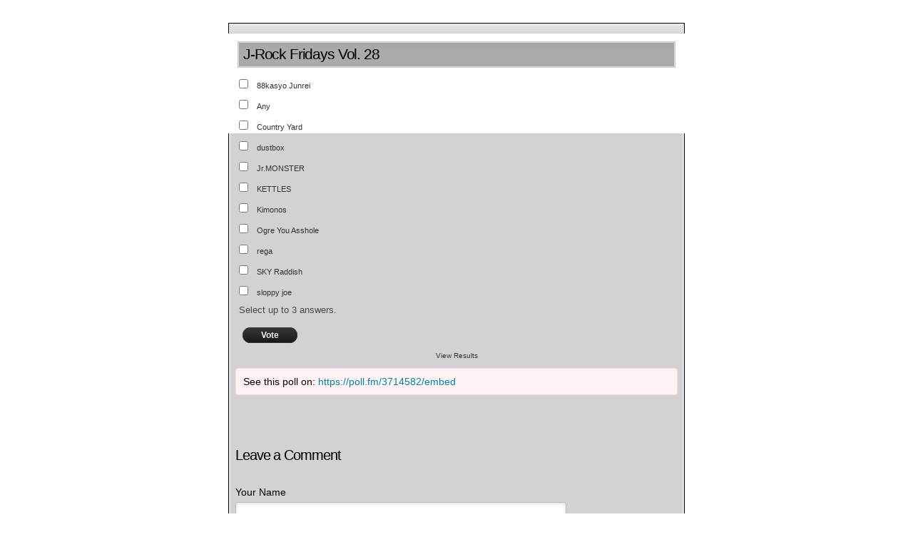

--- FILE ---
content_type: text/html; charset=utf-8
request_url: https://poll.fm/3714582
body_size: 4823
content:
<!DOCTYPE html>
<html lang="en">

<head>
		<meta http-equiv="Content-Type" content="text/html; charset=UTF-8" />
		<link rel="shortcut icon" href="https://app.crowdsignal.com/images/favicon.png" type="image/vnd.microsoft.icon" />
	<link rel="icon" href="https://app.crowdsignal.com/images/favicon.png" type="image/vnd.microsoft.icon" />
	

	<title>
	J-Rock Fridays Vol. 28 (poll 3714582)	</title>

	<script type="text/javascript">
		var pd_cdn_url = 'https://poll.fm';
		var pd_cookie_domain = '.poll.fm';

		document.documentElement.className += " js";
	</script>

	<script defer src="https://use.fontawesome.com/releases/v5.3.1/js/all.js" integrity="sha384-kW+oWsYx3YpxvjtZjFXqazFpA7UP/MbiY4jvs+RWZo2+N94PFZ36T6TFkc9O3qoB" crossorigin="anonymous"></script>

	  
<link rel="stylesheet" href="https://poll.fm/css/production/styles.css?m=1710953687" type="text/css" media="all"/>
  <script type="text/javascript" charset="utf-8" src="https://poll.fm/js/jquery/jquery.js"></script>
  <script type="text/javascript" charset="utf-8" src="https://poll.fm/js/validate.js"></script>
  <script type="text/javascript" charset="utf-8" src="https://poll.fm/js/community.js"></script>
<link rel="canonical" href="https://poll.fm/3714582" />
<link rel="alternate" type="application/rss+xml" title="J-Rock Fridays Vol. 28" href="https://poll.fm/3714582/feed" />
<meta name="robots" content="noindex, nofollow, noarchive" />    
<script type="text/javascript" src="https://stats.wp.com/w.js" async defer></script>

<script defer id="bilmur" data-provider="crowdsignal" data-service="admin" src="https://s0.wp.com/wp-content/js/bilmur.min.js?i=8&m=202604"></script><meta name="google-site-verification" content="Vb-nO0TU1JmhUxrqIO0VI06y5UbGraDa62wy5BgLrg0" />
<meta name="viewport" content="width=device-width, initial-scale=1, maximum-scale=5, user-scalable=1"/><style>/*  Tech light medium */

.pds-box {
	width: 300px;
	color: #000;
	text-align: left;
	background: #fff url(https://app.crowdsignal.com/polls/pdbmicro12-bottom-left.gif) no-repeat left bottom;
	font-family: Verdana,Arial,Helvetica,sans-serif;
}

.pds-box A{
	outline: none;
}

.pds-clear{
	display: block;
	clear: both;
}

.pds-box-outer {
	background: url(https://app.crowdsignal.com/polls/pdbmicro12-bottom-right.gif) no-repeat right bottom;
}
.pds-box-inner {
	background: url(https://app.crowdsignal.com/polls/pdbmicro12-top-left.gif) no-repeat left top;
}
.pds-box-top {
	background: url(https://app.crowdsignal.com/polls/pdbmicro12-top-right.gif) no-repeat right top;
	padding: 10px;
}
.pds-question {
	background: url(https://app.crowdsignal.com/polls/pdqmicro12-bottom-left.gif) no-repeat left bottom;
	margin: 16px 3px 0px 3px
}
.pds-question-outer {
	background: url(https://app.crowdsignal.com/polls/pdqmicro12-bottom-right.gif) no-repeat right bottom;
	padding: 0px 0px 2px 0px;
}
.pds-question-inner {
	background: url(https://app.crowdsignal.com/polls/pdqmicro12-top-left.gif) no-repeat left top;
}
.pds-question-top {
	background: url(https://app.crowdsignal.com/polls/pdqmicro12-top-right.gif) no-repeat right top;
	padding: 8px;
	font-size: 14px;
	color: #000;
	line-height: 140%;
}

.pds-answer{
	padding: 10px 5px;
}

.pds-answer label{
	color: #333;
	font-size: 11px;
	line-height: 140%;
	position: relative;
	font-family: verdana, Helvetica, sans-serif;
}

.pds-answer-group{
	display: block;
	padding: 6px 0px;
}

.pds-answer-group BR{
	display: none;
}

.pds-answer-input{
	display: block;
	float:left;
	width: 25px;
}

.pds-input-label{
	display: block;
	float:left;
	width: 235px;
	cursor: pointer;
}

.pds-answer-other{
	padding: 0px 0px 0px 10px;
}

.pds-textfield{
	background: #fff;
	border: 1px solid #fff;
	font-size: 12px;
	padding: 2px;
	width: 185px;
}

.pds-answer-other BR{
	display: none;
}

.pds-other-label{
	display: block;
	float:left;
	cursor: pointer;
}	



.pds-feedback-group
{
	display: block;
	padding: 6px 0px;
}

.pds-feedback-label{
	display: block;
	padding: 0px 0px 5px 0px;
}

.pds-feedback-per{
	font-weight: bold;
}

.pds-feedback-votes{
	font-weight: normal;
}

.pds-answer-feedback {
	background: #fff;
	height: 6px;
	position: relative;
	padding: 2px;
}

.pds-answer-feedback-bar {
	font-size: 2px;
	background: url(https://app.crowdsignal.com/polls/pdmicro-bargif.gif) repeat-x;
	height: 6px;
}


.pds-vote {
	padding: 5px 0px;
}

.pds-votebutton-outer {
}

.pds-vote BR{
	display: none;
}

.pds-vote-button {
	color: #eee;
	padding: 3px 25px;
	white-space: nowrap;
	background:#3b3b3b url(https://app.crowdsignal.com/polls/black-but-bg.png) repeat-x scroll left top;
	-webkit-border-radius: 11px;
	-moz-border-radius:11px;
	border-radius: 11px;
	border: 1px solid #3b3b3b;
	cursor: pointer;
	font-size: 12px;
	font-family: 'Lucida Grande',Verdana,Arial;	
	text-decoration: none;
	font-weight: bold;
	white-space: nowrap;
	margin: 0px 0px 0px 10px;
}

.pds-vote-button:hover{
	border: 1px solid #000;
}

.pds-vote-button-load {
	color: #eee;
	padding: 3px 25px;
	white-space: nowrap;
	-webkit-border-radius: 11px;
	-moz-border-radius:11px;
	border-radius: 11px;
	cursor: pointer;
	font-size: 12px;
	font-family: 'Lucida Grande',Verdana,Arial;	
	text-decoration: none;
	font-weight: bold;
	white-space: nowrap;
	margin: 0px 0px 0px 10px;
	background:#3B3B3B url(https://app.crowdsignal.com/polls/vote-loader-3b3b3b.gif) no-repeat scroll 50% 50%;
	border: 1px solid #3B3B3B;
}

.pds-vote-button-load SPAN{
	visibility: hidden;
}

.pds-links {
	padding: 10px 0px 0px 0px;
	display: block;
	text-align: center;
}

.pds-links-back {
	padding: 10px 0px 0px 0px;
	display: block;
	text-align: center;
}

.pds-links-back {
	padding: 0px;
}

.pds-links A {
	font-family: verdana, Arial, sans-serif;
	font-size:10px;
	color: #333;
	text-decoration: none;
	padding: 0px 4px 0px 4px;
	line-height: 24px;
	display: inline-block;
}

.pds-links-back A {
	font-family: verdana, Arial, sans-serif;
	font-size:10px;
	color: #333;
	text-decoration: none;
	padding: 0px 4px 0px 4px;
	line-height: 24px;
	display: inline-block;
}

.pds-links A:hover {
	text-decoration: underline;
}

.pds-links-back A:hover {
	text-decoration: underline;
}

.pds-comments SPAN{
	font-weight: normal;
}

.pds-total-votes{
	padding: 10px 0px 0px 0px;
	position: relative;
}

.pds-total-votes SPAN{
	font-weight: bold;
}
.pds-feedback-result {
	float:right;
}

.pds-answer-text { 
	float:left
}
</style>	<meta name="twitter:card" content="summary_large_image" />
	<meta name="twitter:site" content="@Crowdsignalcom" />
	<meta name="twitter:description" content="Poll Answers: 88kasyo Junrei, Any, Country Yard, dustbox, Jr.MONSTER, KETTLES, Kimonos, Ogre You Asshole, rega, SKY Raddish, sloppy joe, " />
	<meta name="twitter:title" content="J-Rock Fridays Vol. 28" />
	<meta name="twitter:url" content="https://poll.fm/3714582" />
	<meta name="twitter:image" content="https://app.crowdsignal.com/images/twitter-card.png" />
	
	<!--[if IE 7]>
		<link rel="stylesheet" type="text/css" href="https://poll.fm/css/ie7.css?v=5" />
	<![endif]-->

	<!--[if !IE 7]>
		<style type="text/css">
			#wrap {display:table;height:100%}
		</style>
	<![endif]-->

	<!--[if lt IE 10]>
		<script src="https://html5shim.googlecode.com/svn/trunk/html5.js"></script>
	<![endif]-->

	<meta name="viewport" content="width=device-width, maximum-scale=1.0" />
</head>

<body data-ajax-nonce="2d116521ba" class="shadow logged-out cs-poll">
	<div class="cs-site-content">
		<!-- Google Tag Manager (noscript) -->
	<noscript><iframe src="https://www.googletagmanager.com/ns.html?id=GTM-WQF7499" height="0" width="0" style="display:none;visibility:hidden"></iframe></noscript>
	<!-- End Google Tag Manager (noscript) -->
			<div id="page">
														
			<div id="stage">
 <script type="text/javascript">

	last_comment_hover = null;

			window.is_poll_fm = true;
	
</script>
<div id="stage-inner">
	<div class="grid">
		<div class="grid-center">
						<!-- lots of divs for style compatibility... -->
			<div id="poll">
			<div class="PDS_Poll">
			<div class="css-box pds-box">
			<div class="css-box-outer pds-box-outer">
			<div class="css-box-inner pds-box-inner">
			<main class="css-box-top pds-box-top">
			<form method="get" name="formPoll" action="">
	<div class="css-question pds-question">
		<div class="css-question-outer pds-question-outer">
			<div class="css-question-inner pds-question-inner">
				<div class="css-question-top pds-question-top" style="">
					
					<h2>J-Rock Fridays Vol. 28</h2>
				</div>
			</div>
		</div>
	</div>

	<div class="css-answer pds-answer">
		<span role="group" aria-label="J-Rock Fridays Vol. 28">
							<div class="css-answer-group pds-answer-group">

										<div class="css-answer-row pds-answer-row">
						<span class="css-answer-input pds-answer-input">
																	<input type="checkbox" name="PDI_answer" id="PDI_answer16981668" value="16981668" />
														</span>
						<label for="PDI_answer16981668"  style="word-break:break-word;">
							<span class="css-answer-span pds-answer-span">88kasyo Junrei</span>
						</label>
						<span class="css-clear pds-clear"></span>
					</div>
				</div>
								<div class="css-answer-group pds-answer-group">

										<div class="css-answer-row pds-answer-row">
						<span class="css-answer-input pds-answer-input">
																	<input type="checkbox" name="PDI_answer" id="PDI_answer16981669" value="16981669" />
														</span>
						<label for="PDI_answer16981669"  style="word-break:break-word;">
							<span class="css-answer-span pds-answer-span">Any</span>
						</label>
						<span class="css-clear pds-clear"></span>
					</div>
				</div>
								<div class="css-answer-group pds-answer-group">

										<div class="css-answer-row pds-answer-row">
						<span class="css-answer-input pds-answer-input">
																	<input type="checkbox" name="PDI_answer" id="PDI_answer16981670" value="16981670" />
														</span>
						<label for="PDI_answer16981670"  style="word-break:break-word;">
							<span class="css-answer-span pds-answer-span">Country Yard</span>
						</label>
						<span class="css-clear pds-clear"></span>
					</div>
				</div>
								<div class="css-answer-group pds-answer-group">

										<div class="css-answer-row pds-answer-row">
						<span class="css-answer-input pds-answer-input">
																	<input type="checkbox" name="PDI_answer" id="PDI_answer16981671" value="16981671" />
														</span>
						<label for="PDI_answer16981671"  style="word-break:break-word;">
							<span class="css-answer-span pds-answer-span">dustbox</span>
						</label>
						<span class="css-clear pds-clear"></span>
					</div>
				</div>
								<div class="css-answer-group pds-answer-group">

										<div class="css-answer-row pds-answer-row">
						<span class="css-answer-input pds-answer-input">
																	<input type="checkbox" name="PDI_answer" id="PDI_answer16981672" value="16981672" />
														</span>
						<label for="PDI_answer16981672"  style="word-break:break-word;">
							<span class="css-answer-span pds-answer-span">Jr.MONSTER</span>
						</label>
						<span class="css-clear pds-clear"></span>
					</div>
				</div>
								<div class="css-answer-group pds-answer-group">

										<div class="css-answer-row pds-answer-row">
						<span class="css-answer-input pds-answer-input">
																	<input type="checkbox" name="PDI_answer" id="PDI_answer16981673" value="16981673" />
														</span>
						<label for="PDI_answer16981673"  style="word-break:break-word;">
							<span class="css-answer-span pds-answer-span">KETTLES</span>
						</label>
						<span class="css-clear pds-clear"></span>
					</div>
				</div>
								<div class="css-answer-group pds-answer-group">

										<div class="css-answer-row pds-answer-row">
						<span class="css-answer-input pds-answer-input">
																	<input type="checkbox" name="PDI_answer" id="PDI_answer16981674" value="16981674" />
														</span>
						<label for="PDI_answer16981674"  style="word-break:break-word;">
							<span class="css-answer-span pds-answer-span">Kimonos</span>
						</label>
						<span class="css-clear pds-clear"></span>
					</div>
				</div>
								<div class="css-answer-group pds-answer-group">

										<div class="css-answer-row pds-answer-row">
						<span class="css-answer-input pds-answer-input">
																	<input type="checkbox" name="PDI_answer" id="PDI_answer16981675" value="16981675" />
														</span>
						<label for="PDI_answer16981675"  style="word-break:break-word;">
							<span class="css-answer-span pds-answer-span">Ogre You Asshole</span>
						</label>
						<span class="css-clear pds-clear"></span>
					</div>
				</div>
								<div class="css-answer-group pds-answer-group">

										<div class="css-answer-row pds-answer-row">
						<span class="css-answer-input pds-answer-input">
																	<input type="checkbox" name="PDI_answer" id="PDI_answer16981676" value="16981676" />
														</span>
						<label for="PDI_answer16981676"  style="word-break:break-word;">
							<span class="css-answer-span pds-answer-span">rega</span>
						</label>
						<span class="css-clear pds-clear"></span>
					</div>
				</div>
								<div class="css-answer-group pds-answer-group">

										<div class="css-answer-row pds-answer-row">
						<span class="css-answer-input pds-answer-input">
																	<input type="checkbox" name="PDI_answer" id="PDI_answer16981677" value="16981677" />
														</span>
						<label for="PDI_answer16981677"  style="word-break:break-word;">
							<span class="css-answer-span pds-answer-span">SKY Raddish</span>
						</label>
						<span class="css-clear pds-clear"></span>
					</div>
				</div>
								<div class="css-answer-group pds-answer-group">

										<div class="css-answer-row pds-answer-row">
						<span class="css-answer-input pds-answer-input">
																	<input type="checkbox" name="PDI_answer" id="PDI_answer16981678" value="16981678" />
														</span>
						<label for="PDI_answer16981678"  style="word-break:break-word;">
							<span class="css-answer-span pds-answer-span">sloppy joe</span>
						</label>
						<span class="css-clear pds-clear"></span>
					</div>
				</div>
						</span>
	<p>Select up to 3 answers.</p>
</div>

	
		<div class="css-vote pds-vote">
			<div class="css-votebutton-outer pds-votebutton-outer">
				<a
					href="vote"
					id="pd-vote-button3714582"
					role="button"
					style="cursor:pointer;"
					data-vote="{&quot;id&quot;:3714582,&quot;o&quot;:&quot;0&quot;,&quot;b&quot;:&quot;1&quot;,&quot;m&quot;:&quot;3&quot;,&quot;at&quot;:&quot;10&quot;,&quot;t&quot;:28,&quot;v&quot;:0,&quot;e&quot;:2592000,&quot;n&quot;:&quot;9b0839d2d2a7fdb80aa219213db7448e&quot;}"
					class="vote-button css-vote-button pds-vote-button">
					Vote				</a>
									<span class="css-links pds-links"><a href="/3714582/results" class="css-view-results pds-view-results">View Results</a>
						<br>
						<span class="css-clear pds-clear"></span>
					</span>
					<span class="css-clear pds-clear"></span>
							</div>
		</div>
			<input type='hidden' name='pz' value='423'>

</form>

				<div class="poll-link">
					See this poll on: <a rel="nofollow" target="_blank" href="https://poll.fm/3714582/embed">https://poll.fm/3714582/embed</a>
									</div>
								<div class="cs-poll__comments">
										<p class="clear"></p>
										<p class="clear"></p>

					<div class="cs-poll__comments-form-container">
	<h5>Leave a Comment</h5>

	<form method="post" action="/comment" name="formcomment" id="formcomment">

		<input type="hidden" name="poll_id" id="poll_id" value="3714582" />
		<input type="hidden" name="nonce" value="6d4e67b0fd"/>

		
		<label for="cname">Your Name</label>
		<input type="text" id="cname" maxlength="50" name="cname" class="cs-polls__comments-text-input" />
		<div id="error-cname" style="display: none;" class="comment-error" >Please enter your name.</div>

		<label for="cemail">Email Address</label>
		<input type="text" id="cemail" maxlength="200" name="cemail" class="cs-polls__comments-text-input" />
		<div id="error-cemail" style="display: none;" class="comment-error" >Please enter your email address.</div>

		<label for="curl">Your Website (optional)</label>
		<input type="text" id="curl" maxlength="400" name="curl"  class="cs-polls__comments-text-input" />

		
		<label for="ctext">Your Comment</label>
		<textarea rows="8" class="textarea-block textarea-small" id="ctext" name="ctext" onblur="countchars(this);" onkeyup="countchars(this);" onchange="countchars(this);"></textarea>
		<div id="error-ctext" style="display: none;" class="comment-error is-wide" >Please enter a comment.</div>

		<p class="count"><span id="charcount">0</span>/4000 chars</p>
		<br/>
		<a href="#" onclick="$('#formcomment').submit(); return false;" class="css-vote-button pds-vote-button">Submit Comment</a>
	</form>
</div>
				</div>
			
			</main> <!-- css-box-top pds-box-top -->
			</div> <!-- css-box-inner pds-box-inner -->
			</div> <!-- css-box-outer pds-box-outer -->
			</div> <!-- css-box pds-box -->
			
						</div> <!-- PDS_Poll -->
			</div> <!-- poll -->
		</div>
						<div class="cs-promo-footer">
		<a href="https://crowdsignal.com?ref=survey-footer">
			<img src="https://app.crowdsignal.com/images/svg/cs-logo-dots.svg" class="cs-promo-footer__dots-logo" alt="Crowdsignal logo" />
		</a>
		<div class="cs-promo-footer__footer" style="">
			<a href="https://crowdsignal.com?ref=survey-footer" class="cs-promo-footer__footer-link" title="Create free online surveys today with Crowdsignal!">
				Created at Crowdsignal.com			</a>
		</div>
	</div>
				</div>
</div>

<script type="text/javascript">
	(function() {
		jQuery( '.dismiss' ).click( function() {
			$( this ).parent().remove();
			return false;
		});

		var number_of_choices = 3;

		jQuery( 'input[name=cname]' ).validate( 'required' );
		jQuery( 'input[name=cemail]' ).validate( 'required' );
		jQuery( 'textarea[name=ctext]' ).validate( 'required' );

		jQuery( '.answers li' ).unbind( 'click' ).click( function( e ) {
			//check that type not exceeded...
			e.stopPropagation();

			if( number_of_choices > 1 ) {
				var input = jQuery( this ).find( 'input[name=PDI_answer]' );

				if ( input.val() == 'other' ) return false;

				answer_click( number_of_choices, input );

				if ( input.is(':checked') )
					input.parents( 'li' ).addClass( 'select' );
				else
					input.parents( 'li' ).removeClass( 'select' );

				return true;
			}
		} );

		jQuery( '.answers li img' ).on( 'click', function( e ) {
			jQuery( this ).closest( 'li' ).find( 'input' ).prop( 'checked', true );
		} );

		jQuery( '.answers :input[name=PDI_OtherText]' ).unbind('blur').blur( function() {
			//check that type not exceeded...
			var type = 3;
			if (type == 0) {
				var other_text = jQuery( this ).val();
				if( other_text && other_text.length > 0 )
					jQuery( '#PDI_answerOther' ).prop( 'checked', true );
			}
	    	else if( type > 1 ) {
				var input = jQuery( this );
				answer_click( type, input );

				if( input.val().length > 0 )
					input.parents( 'li' ).addClass( 'select' );
				else
					input.parents( 'li' ).removeClass( 'select' );

	            return true;
			}
		} );

		jQuery( 'a.del-embed-url' ).click( function() {
			var data = {};

			data['_pd_nonce'] = '45b9ee3a05';
			data['id']        = 3714582;

			jQuery.post( '', data, function( response ) {
	          	if ( response ) {
	          		jQuery( '.poll-link' ).fadeOut();
	          	}
	        } );

			return false;
		} );

		jQuery( 'a.toggle-poll-state' ).click( function() {
			var data = {};
			var button = jQuery(this);
			var open = 'Open Poll';
			var close = 'Close Poll';

			data['_pd_nonce'] = '85cb88cee3';
			data['id']        = 3714582;

			jQuery.post( '', data, function( response ) {
	          	if ( response ) {
	          		if ( response == 'open' )
	          			button.html( close );
	          		else
	          			button.html( open );
	          	}
	        } );

			return false;
		});

	} )();

	alert_no_answer = 'Please choose an answer first!';

	function st_go(a) {
		return '';
	}

	st = {
		"p": "3714582",
		"v": "2"
	};

		if (typeof supercookie !== "undefined" && sc == null) {
		sc = new supercookie();
	}
	
	
	function comment_init() {
	 	// Poll comment moderate click

		$('a.delete-comment, a.approve-comment').unbind('click');

		$( 'a.delete-comment, a.approve-comment' ).click( function() {

			var item   = $( this );
			var row	   = item.parents( 'li.com' );

			// Remove button, show loading
			item.loading();

			$.ajax( {
				url: item.attr( 'href' ) + '&ajax=true',
				success: function( response ) {
					if ( PollDaddy.is_fatal( response ) )
						item.loading();
					else {
						row.replaceWith( response );
						comment_init();
					}
				}
			} );
			return false;
		});
	}

	(function() {
		jQuery('.vote-button').click( vote );

		comment_init();
	})();

</script>


<!-- close stage div -->
</div>

<!-- close page div -->
</div>


<!-- close cs-site-content div -->
</div>

</body>
</html>
